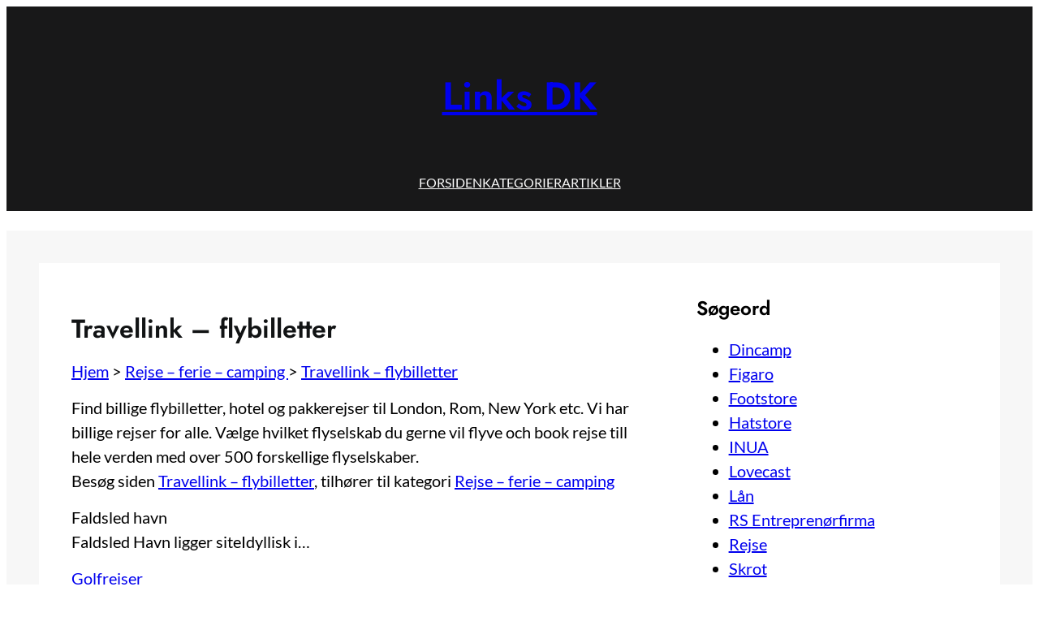

--- FILE ---
content_type: text/html; charset=UTF-8
request_url: https://www.linksdk.dk/travellink-flybilletter-s2956.html
body_size: 8470
content:
<!DOCTYPE html><html lang="da-DK"><head><meta charset="UTF-8" /><meta name="viewport" content="width=device-width, initial-scale=1" /><meta name='robots' content='index, follow, max-image-preview:large' /><meta property="og:locale" content="da_DK" /><meta property="og:title" content="Page not found - Links DK" /><meta property="og:site_name" content="Links DK" /> <script type="application/ld+json" class="yoast-schema-graph">{"@context":"https://schema.org","@graph":[{"@type":"WebSite","@id":"https://www.linksdk.dk/#website","url":"https://www.linksdk.dk/","name":"Links DK","description":"Danske Links ","potentialAction":[{"@type":"SearchAction","target":{"@type":"EntryPoint","urlTemplate":"https://www.linksdk.dk/?s={search_term_string}"},"query-input":{"@type":"PropertyValueSpecification","valueRequired":true,"valueName":"search_term_string"}}],"inLanguage":"da-DK"}]}</script> <link media="all" href="https://www.linksdk.dk/wp-content/cache/autoptimize/3/css/autoptimize_a80786011ecf23b86191aa61c2cfa28f.css" rel="stylesheet"><title>Travellink - flybilletter</title><link rel="alternate" type="application/rss+xml" title="Links DK &raquo; Feed" href="https://www.linksdk.dk/feed/" /><link rel="alternate" type="application/rss+xml" title="Links DK &raquo;-kommentar-feed" href="https://www.linksdk.dk/comments/feed/" /><link rel="alternate" title="oEmbed (JSON)" type="application/json+oembed" href="https://www.linksdk.dk/wp-json/oembed/1.0/embed?url=https%3A%2F%2Fwww.linksdk.dk%2Fstatic-content%2F" /><link rel="alternate" title="oEmbed (XML)" type="text/xml+oembed" href="https://www.linksdk.dk/wp-json/oembed/1.0/embed?url=https%3A%2F%2Fwww.linksdk.dk%2Fstatic-content%2F&#038;format=xml" /><style id='core-block-supports-inline-css'>.wp-container-core-group-is-layout-d3ad7c55 > .alignfull{margin-right:calc(var(--wp--preset--spacing--superbspacing-small) * -1);margin-left:calc(var(--wp--preset--spacing--superbspacing-small) * -1);}.wp-container-core-navigation-is-layout-51cb38a2{gap:var(--wp--preset--spacing--superbspacing-small);justify-content:center;}.wp-container-core-group-is-layout-934c3ea8 > .alignfull{margin-right:calc(var(--wp--preset--spacing--superbspacing-small) * -1);margin-left:calc(var(--wp--preset--spacing--superbspacing-small) * -1);}.wp-container-core-group-is-layout-735095c6 > .alignfull{margin-right:calc(0px * -1);margin-left:calc(0px * -1);}.wp-container-core-group-is-layout-da6817d8 > .alignfull{margin-right:calc(0px * -1);margin-left:calc(0px * -1);}.wp-container-core-group-is-layout-da6817d8 > *{margin-block-start:0;margin-block-end:0;}.wp-container-core-group-is-layout-da6817d8 > * + *{margin-block-start:0;margin-block-end:0;}.wp-container-core-group-is-layout-2217c10c > .alignfull{margin-right:calc(var(--wp--preset--spacing--superbspacing-small) * -1);margin-left:calc(var(--wp--preset--spacing--superbspacing-small) * -1);}.wp-container-core-group-is-layout-62e09f76 > .alignfull{margin-right:calc(0px * -1);margin-left:calc(0px * -1);}.wp-container-core-columns-is-layout-28f84493{flex-wrap:nowrap;}.wp-container-core-group-is-layout-2fa4d910 > .alignfull{margin-right:calc(var(--wp--preset--spacing--superbspacing-small) * -1);margin-left:calc(var(--wp--preset--spacing--superbspacing-small) * -1);}.wp-container-core-group-is-layout-2fa4d910 > *{margin-block-start:0;margin-block-end:0;}.wp-container-core-group-is-layout-2fa4d910 > * + *{margin-block-start:var(--wp--preset--spacing--superbspacing-medium);margin-block-end:0;}.wp-container-core-group-is-layout-23c19a97 > .alignfull{margin-right:calc(var(--wp--preset--spacing--superbspacing-small) * -1);margin-left:calc(var(--wp--preset--spacing--superbspacing-small) * -1);}.wp-container-core-group-is-layout-23c19a97 > *{margin-block-start:0;margin-block-end:0;}.wp-container-core-group-is-layout-23c19a97 > * + *{margin-block-start:var(--wp--preset--spacing--superbspacing-small);margin-block-end:0;}.wp-container-core-group-is-layout-b02886af{justify-content:center;}.wp-container-core-group-is-layout-f00687cb > .alignfull{margin-right:calc(var(--wp--preset--spacing--superbspacing-xsmall) * -1);margin-left:calc(var(--wp--preset--spacing--superbspacing-xsmall) * -1);}.wp-container-core-group-is-layout-f00687cb > *{margin-block-start:0;margin-block-end:0;}.wp-container-core-group-is-layout-f00687cb > * + *{margin-block-start:var(--wp--preset--spacing--superbspacing-small);margin-block-end:0;}
/*# sourceURL=core-block-supports-inline-css */</style><link rel="https://api.w.org/" href="https://www.linksdk.dk/wp-json/" /><link rel="alternate" title="JSON" type="application/json" href="https://www.linksdk.dk/wp-json/wp/v2/pages/337" /><link rel="EditURI" type="application/rsd+xml" title="RSD" href="https://www.linksdk.dk/xmlrpc.php?rsd" /><meta name="generator" content="WordPress 6.9" /><link rel='shortlink' href='https://www.linksdk.dk/?p=337' /><link rel="dns-prefetch" href="https://data.linksdk.dk" /><script type="importmap" id="wp-importmap">{"imports":{"@wordpress/interactivity":"https://www.linksdk.dk/wp-includes/js/dist/script-modules/interactivity/index.min.js?ver=8964710565a1d258501f"}}</script> <link rel="modulepreload" href="https://www.linksdk.dk/wp-includes/js/dist/script-modules/interactivity/index.min.js?ver=8964710565a1d258501f" id="@wordpress/interactivity-js-modulepreload" fetchpriority="low">  <script defer src="[data-uri]"></script> <meta name="description" content="Find billige flybilletter, hotel og pakkerejser  til London, Rom, New York etc. Vi har billige rejser for alle. Vælge hvilket flyselskab du gerne vil flyve och book rejse till hele verden med over 500"><link rel="icon" href="https://www.linksdk.dk/wp-content/uploads/sites/3/2024/01/favicon-150x150.png" sizes="32x32" /><link rel="icon" href="https://www.linksdk.dk/wp-content/uploads/sites/3/2024/01/favicon.png" sizes="192x192" /><link rel="apple-touch-icon" href="https://www.linksdk.dk/wp-content/uploads/sites/3/2024/01/favicon.png" /><meta name="msapplication-TileImage" content="https://www.linksdk.dk/wp-content/uploads/sites/3/2024/01/favicon.png" /><link rel="canonical" href="https://www.linksdk.dk/travellink-flybilletter-s2956.html" /></head><body class="wp-singular page-template-default page page-id-337 wp-embed-responsive wp-theme-newspaper-builder wp-child-theme-buzinessdk"><div class="wp-site-blocks"><header class="wp-block-template-part"><div class="wp-block-group has-header-text-color has-header-bg-background-color has-text-color has-background has-global-padding is-layout-constrained wp-container-core-group-is-layout-735095c6 wp-block-group-is-layout-constrained" style="padding-top:var(--wp--preset--spacing--superbspacing-small);padding-right:0;padding-bottom:0;padding-left:0"><div class="wp-block-group has-global-padding is-layout-constrained wp-container-core-group-is-layout-d3ad7c55 wp-block-group-is-layout-constrained" style="padding-right:var(--wp--preset--spacing--superbspacing-small);padding-left:var(--wp--preset--spacing--superbspacing-small)"><h2 style="font-style:normal;font-weight:600;" class="has-text-align-center wp-block-site-title has-text-color has-header-text-color has-superbfont-xlarge-font-size"><a href="https://www.linksdk.dk" target="_self" rel="home">Links DK</a></h2></div><div class="wp-block-group alignfull has-global-padding is-layout-constrained wp-container-core-group-is-layout-934c3ea8 wp-block-group-is-layout-constrained" style="border-style:none;border-width:0px;padding-top:var(--wp--preset--spacing--superbspacing-xsmall);padding-right:var(--wp--preset--spacing--superbspacing-small);padding-bottom:var(--wp--preset--spacing--superbspacing-xsmall);padding-left:var(--wp--preset--spacing--superbspacing-small)"><nav class="has-superbfont-xsmall-font-size is-responsive items-justified-center wp-block-navigation is-content-justification-center is-layout-flex wp-container-core-navigation-is-layout-51cb38a2 wp-block-navigation-is-layout-flex" aria-label="Header navigation 2" 
 data-wp-interactive="core/navigation" data-wp-context='{"overlayOpenedBy":{"click":false,"hover":false,"focus":false},"type":"overlay","roleAttribute":"","ariaLabel":"Menu"}'><button aria-haspopup="dialog" aria-label="Åbn menu" class="wp-block-navigation__responsive-container-open" 
 data-wp-on--click="actions.openMenuOnClick"
 data-wp-on--keydown="actions.handleMenuKeydown"
 ><svg width="24" height="24" xmlns="http://www.w3.org/2000/svg" viewBox="0 0 24 24" aria-hidden="true" focusable="false"><path d="M4 7.5h16v1.5H4z"></path><path d="M4 15h16v1.5H4z"></path></svg></button><div class="wp-block-navigation__responsive-container"  id="modal-1" 
 data-wp-class--has-modal-open="state.isMenuOpen"
 data-wp-class--is-menu-open="state.isMenuOpen"
 data-wp-watch="callbacks.initMenu"
 data-wp-on--keydown="actions.handleMenuKeydown"
 data-wp-on--focusout="actions.handleMenuFocusout"
 tabindex="-1"
 ><div class="wp-block-navigation__responsive-close" tabindex="-1"><div class="wp-block-navigation__responsive-dialog" 
 data-wp-bind--aria-modal="state.ariaModal"
 data-wp-bind--aria-label="state.ariaLabel"
 data-wp-bind--role="state.roleAttribute"
 > <button aria-label="Luk menu" class="wp-block-navigation__responsive-container-close" 
 data-wp-on--click="actions.closeMenuOnClick"
 ><svg xmlns="http://www.w3.org/2000/svg" viewBox="0 0 24 24" width="24" height="24" aria-hidden="true" focusable="false"><path d="m13.06 12 6.47-6.47-1.06-1.06L12 10.94 5.53 4.47 4.47 5.53 10.94 12l-6.47 6.47 1.06 1.06L12 13.06l6.47 6.47 1.06-1.06L13.06 12Z"></path></svg></button><div class="wp-block-navigation__responsive-container-content" 
 data-wp-watch="callbacks.focusFirstElement"
 id="modal-1-content"><ul class="wp-block-navigation__container has-superbfont-xsmall-font-size is-responsive items-justified-center wp-block-navigation has-superbfont-xsmall-font-size"><li class="has-superbfont-xsmall-font-size wp-block-navigation-item wp-block-navigation-link"><a class="wp-block-navigation-item__content"  href="/"><span class="wp-block-navigation-item__label">FORSIDEN</span></a></li><li class="has-superbfont-xsmall-font-size wp-block-navigation-item wp-block-navigation-link"><a class="wp-block-navigation-item__content"  href="/allcategories.html"><span class="wp-block-navigation-item__label">KATEGORIER</span></a></li><li class="has-superbfont-xsmall-font-size wp-block-navigation-item wp-block-navigation-link"><a class="wp-block-navigation-item__content"  href="/kategorier/alle-artikler/"><span class="wp-block-navigation-item__label">ARTIKLER</span></a></li></ul></div></div></div></div></nav></div></div></header><main class="wp-block-group has-mono-4-background-color has-background has-global-padding is-layout-constrained wp-container-core-group-is-layout-2fa4d910 wp-block-group-is-layout-constrained" style="margin-top:var(--wp--preset--spacing--50);padding-top:var(--wp--preset--spacing--superbspacing-small);padding-right:var(--wp--preset--spacing--superbspacing-small);padding-bottom:var(--wp--preset--spacing--superbspacing-small);padding-left:var(--wp--preset--spacing--superbspacing-small)"><div class="wp-block-columns is-layout-flex wp-container-core-columns-is-layout-28f84493 wp-block-columns-is-layout-flex"><div class="wp-block-column is-layout-flow wp-block-column-is-layout-flow" style="flex-basis:65%"><div class="wp-block-group alignwide has-global-padding is-layout-constrained wp-container-core-group-is-layout-62e09f76 wp-block-group-is-layout-constrained" style="padding-top:0;padding-right:0;padding-bottom:0;padding-left:0"><div class="wp-block-group alignwide has-base-background-color has-background has-global-padding is-layout-constrained wp-container-core-group-is-layout-2217c10c wp-block-group-is-layout-constrained" style="padding-top:var(--wp--preset--spacing--superbspacing-small);padding-right:var(--wp--preset--spacing--superbspacing-small);padding-bottom:var(--wp--preset--spacing--superbspacing-small);padding-left:var(--wp--preset--spacing--superbspacing-small)"><div class="wp-block-group has-global-padding is-layout-constrained wp-block-group-is-layout-constrained"><h1 style="font-style:normal;font-weight:600; margin-bottom:var(--wp--preset--spacing--40);" class="wp-block-post-title">Travellink &#8211; flybilletter</h1><div class="entry-content alignwide wp-block-post-content has-global-padding is-layout-constrained wp-block-post-content-is-layout-constrained"><!DOCTYPE html PUBLIC "-//W3C//DTD HTML 4.0 Transitional//EN" "http://www.w3.org/TR/REC-html40/loose.dtd"><html><body><div id="static-content-injector" class="entry-content entry-travellink-flybilletter-s2956"><div class="column"><div class="show_arbo injector-p"> <a class="link_showarbo" href="https://www.linksdk.dk/">Hjem</a> &gt; <a class="link_showarbo" href="https://www.linksdk.dk/rejse-ferie-camping-c320-p1.html">Rejse &#8211; ferie &#8211; camping </a> &gt; <a class="link_showarbo" href="https://www.linksdk.dk/travellink-flybilletter-s2956.html">Travellink &#8211; flybilletter</a></div><div class="column_in injector-p"><div id="column_in_details"> Find billige flybilletter, hotel og pakkerejser  til London, Rom, New York etc. Vi har billige rejser for alle. V&aelig;lge hvilket flyselskab du gerne vil flyve och book rejse till hele verden med over 500 forskellige flyselskaber. <br> Bes&oslash;g siden <a class="link_black_blue_b_u injector-a" href="http://www.travellink.dk/" onclick="return visitSite(2956)" target="_blank" title="Travellink - flybilletter">Travellink &#8211; flybilletter</a>, tilh&oslash;rer til kategori <a class="link_black_grey" href="https://www.linksdk.dk/rejse-ferie-camping-c320-p1.html">Rejse &#8211; ferie &#8211; camping </a> <br></div></div><div class="column_in injector-p"><div class="column_in_thematic injector-p"> <span>Faldsled havn</span><br> <span class="text_thematic_close injector-p">Faldsled Havn ligger siteIdyllisk i&#8230;</span></div><div class="column_in_thematic injector-p"> <a class="link_black_blue_b_u injector-a" href="https://www.linksdk.dk/golfrejser-s4238.html" title="Golfrejser">Golfrejser</a><br> <span class="text_thematic_close injector-p">Book din golfrejse online og spar tsiteId og&#8230;</span></div><div class="column_in_thematic injector-p"> <a class="link_black_blue_b_u injector-a" href="https://www.linksdk.dk/malagabil-billeje-i-malaga-s4273.html" title="malagaBIL - Billeje i Malaga">malagaBIL &#8211; Billeje i Malaga</a><br> <span class="text_thematic_close injector-p">Dansk biludlejning i Malaga Lufthavn i&#8230;</span></div><div class="column_in_thematic injector-p"> <a class="link_black_blue_b_u injector-a" href="https://www.linksdk.dk/-camp-camps-med-indhold-s168.html" title="+Camp  Camps med indhold">+Camp  Camps med indhold</a><br> <span class="text_thematic_close injector-p">Sunde, aktive og l&aelig;rerige camps for&#8230;</span></div><div class="column_in_thematic injector-p"> <a class="link_black_blue_b_u injector-a" href="https://www.linksdk.dk/travelplanet-dk-s183.html" title="Travelplanet.dk">Travelplanet.dk</a><br> <span class="text_thematic_close injector-p">Find rejser, flybilletter, hoteller,&#8230;</span></div></div></div><div class="fixe">&nbsp;</div></div></body></html></div></div><section class="wp-block-template-part"><div class="wp-block-group has-global-padding is-layout-constrained wp-container-core-group-is-layout-da6817d8 wp-block-group-is-layout-constrained" style="margin-top:0;margin-bottom:0;padding-top:0;padding-right:0;padding-bottom:0;padding-left:0"></div></section></div></div></div><div class="wp-block-column is-layout-flow wp-block-column-is-layout-flow" style="flex-basis:35%"><div class="alignwide wp-block-template-part"><div class="wp-block-group has-base-background-color has-background is-layout-flow wp-block-group-is-layout-flow" style="border-radius:0px;padding-top:var(--wp--preset--spacing--superbspacing-small);padding-right:var(--wp--preset--spacing--superbspacing-small);padding-bottom:var(--wp--preset--spacing--superbspacing-small);padding-left:var(--wp--preset--spacing--superbspacing-small)"><h3 class="wp-block-heading has-superbfont-medium-font-size" style="margin-top:0;margin-bottom:var(--wp--preset--spacing--superbspacing-xxsmall)">Søgeord</h3><div class="menuright"><ul><li class="cloudTag1"><a href="https://www.linksdk.dk/tag-dincamp-t1527-p1.html">Dincamp</a></li><li class="cloudTag1"><a href="https://www.linksdk.dk/tag-figaro-t119-p1.html">Figaro</a></li><li class="cloudTag1"><a href="https://www.linksdk.dk/tag-footstore-t369-p1.html">Footstore</a></li><li class="cloudTag1"><a href="https://www.linksdk.dk/tag-hatstore-t103-p1.html">Hatstore</a></li><li class="cloudTag1"><a href="https://www.linksdk.dk/tag-inua-t1914-p1.html">INUA</a></li><li class="cloudTag1"><a href="https://www.linksdk.dk/tag-lovecast-t645-p1.html">Lovecast</a></li><li class="cloudTag1"><a href="https://www.linksdk.dk/tag-lan-t542-p1.html">Lån</a></li><li class="cloudTag7"><a href="https://www.linksdk.dk/tag-rs-entreprenorfirma-t2229-p1.html">RS Entreprenørfirma</a></li><li class="cloudTag1"><a href="https://www.linksdk.dk/tag-rejse-t5-p1.html">Rejse</a></li><li class="cloudTag1"><a href="https://www.linksdk.dk/tag-skrot-t26-p1.html">Skrot</a></li><li class="cloudTag1"><a href="https://www.linksdk.dk/tag-skrotbil-t466-p1.html">Skrotbil</a></li><li class="cloudTag1"><a href="https://www.linksdk.dk/tag-sommerhuse-t7-p1.html">Sommerhuse</a></li><li class="cloudTag1"><a href="https://www.linksdk.dk/tag-tandlaege-t8-p1.html">Tandlæge</a></li><li class="cloudTag1"><a href="https://www.linksdk.dk/tag-theduck-t736-p1.html">Theduck</a></li><li class="cloudTag1"><a href="https://www.linksdk.dk/tag-advokat-t397-p1.html">advokat</a></li><li class="cloudTag1"><a href="https://www.linksdk.dk/tag-algebehandling-t1568-p1.html">algebehandling</a></li><li class="cloudTag1"><a href="https://www.linksdk.dk/tag-analyzeme-t604-p1.html">analyzeme</a></li><li class="cloudTag1"><a href="https://www.linksdk.dk/tag-arbejdstoj-t558-p1.html">arbejdstøj</a></li><li class="cloudTag1"><a href="https://www.linksdk.dk/tag-asgardcasinodk-t1831-p1.html">asgardcasinodk</a></li><li class="cloudTag1"><a href="https://www.linksdk.dk/tag-baccarat-t2220-p1.html">baccarat</a></li><li class="cloudTag10"><a href="https://www.linksdk.dk/tag-badstil-t908-p1.html">badstil</a></li><li class="cloudTag1"><a href="https://www.linksdk.dk/tag-bedemand-t419-p1.html">bedemand</a></li><li class="cloudTag1"><a href="https://www.linksdk.dk/tag-biler-t3-p1.html">biler</a></li><li class="cloudTag1"><a href="https://www.linksdk.dk/tag-billigeforbrugslan-t618-p1.html">billigeforbrugslån</a></li><li class="cloudTag1"><a href="https://www.linksdk.dk/tag-blog-t1493-p1.html">blog</a></li><li class="cloudTag1"><a href="https://www.linksdk.dk/tag-bolig-t731-p1.html">bolig</a></li><li class="cloudTag2"><a href="https://www.linksdk.dk/tag-casino-t40-p1.html">casino</a></li><li class="cloudTag1"><a href="https://www.linksdk.dk/tag-casino-guide-t1725-p1.html">casino guide</a></li><li class="cloudTag1"><a href="https://www.linksdk.dk/tag-casinohygge-t612-p1.html">casinohygge</a></li><li class="cloudTag1"><a href="https://www.linksdk.dk/tag-dahl-t613-p1.html">dahl</a></li><li class="cloudTag1"><a href="https://www.linksdk.dk/tag-dahl-ejendomsservice-t622-p1.html">dahl ejendomsservice</a></li><li class="cloudTag2"><a href="https://www.linksdk.dk/tag-dating-t76-p1.html">dating</a></li><li class="cloudTag1"><a href="https://www.linksdk.dk/tag-dramashop-t603-p1.html">dramashop</a></li><li class="cloudTag3"><a href="https://www.linksdk.dk/tag-drcandy-t2305-p1.html">drcandy</a></li><li class="cloudTag1"><a href="https://www.linksdk.dk/tag-e-cigaret-t157-p1.html">e cigaret</a></li><li class="cloudTag1"><a href="https://www.linksdk.dk/tag-efterskole-t658-p1.html">efterskole</a></li><li class="cloudTag1"><a href="https://www.linksdk.dk/tag-ejendomsmaegler-t50-p1.html">ejendomsmægler</a></li><li class="cloudTag1"><a href="https://www.linksdk.dk/tag-ejendomsservice-t577-p1.html">ejendomsservice</a></li><li class="cloudTag1"><a href="https://www.linksdk.dk/tag-elektriker-t1710-p1.html">elektriker</a></li><li class="cloudTag1"><a href="https://www.linksdk.dk/tag-fairbanker-t965-p1.html">fairbanker</a></li><li class="cloudTag1"><a href="https://www.linksdk.dk/tag-fashionher-t221-p1.html">fashionher</a></li><li class="cloudTag1"><a href="https://www.linksdk.dk/tag-flyttefirma-t98-p1.html">flyttefirma</a></li><li class="cloudTag1"><a href="https://www.linksdk.dk/tag-fodbold-t175-p1.html">fodbold</a></li><li class="cloudTag1"><a href="https://www.linksdk.dk/tag-fotograf-t1253-p1.html">fotograf</a></li><li class="cloudTag1"><a href="https://www.linksdk.dk/tag-fodder-t1303-p1.html">fødder</a></li><li class="cloudTag1"><a href="https://www.linksdk.dk/tag-grapevine-t681-p1.html">grapevine</a></li><li class="cloudTag1"><a href="https://www.linksdk.dk/tag-hafaro-t1409-p1.html">hafaro</a></li><li class="cloudTag1"><a href="https://www.linksdk.dk/tag-hjerting-rejser-t468-p1.html">hjerting rejser</a></li><li class="cloudTag1"><a href="https://www.linksdk.dk/tag-hunde-t507-p1.html">hunde</a></li><li class="cloudTag1"><a href="https://www.linksdk.dk/tag-kaffe-t202-p1.html">kaffe</a></li><li class="cloudTag1"><a href="https://www.linksdk.dk/tag-kingbo-t43-p1.html">kingbo</a></li><li class="cloudTag1"><a href="https://www.linksdk.dk/tag-kloakservice-t524-p1.html">kloakservice</a></li><li class="cloudTag1"><a href="https://www.linksdk.dk/tag-konfirmationsnyt-t471-p1.html">konfirmATIONSNYT</a></li><li class="cloudTag1"><a href="https://www.linksdk.dk/tag-kostumer-t487-p1.html">kostumer</a></li><li class="cloudTag1"><a href="https://www.linksdk.dk/tag-kviklan-t982-p1.html">kviklån</a></li><li class="cloudTag1"><a href="https://www.linksdk.dk/tag-kobermaegler-t382-p1.html">købermægler</a></li><li class="cloudTag1"><a href="https://www.linksdk.dk/tag-legetoj-t325-p1.html">legetøj</a></li><li class="cloudTag1"><a href="https://www.linksdk.dk/tag-lokalebasen-t1535-p1.html">lokalebasen</a></li><li class="cloudTag1"><a href="https://www.linksdk.dk/tag-lanoverblik-t711-p1.html">lånoverblik</a></li><li class="cloudTag1"><a href="https://www.linksdk.dk/tag-maler-t1355-p1.html">maler</a></li><li class="cloudTag1"><a href="https://www.linksdk.dk/tag-maling-t794-p1.html">maling</a></li><li class="cloudTag1"><a href="https://www.linksdk.dk/tag-massage-t497-p1.html">massage</a></li><li class="cloudTag1"><a href="https://www.linksdk.dk/tag-mikonomi-t875-p1.html">mikonomi</a></li><li class="cloudTag1"><a href="https://www.linksdk.dk/tag-mobilpakke-t1408-p1.html">mobilpakke</a></li><li class="cloudTag1"><a href="https://www.linksdk.dk/tag-mokkahouse-t1537-p1.html">mokkahouse</a></li><li class="cloudTag1"><a href="https://www.linksdk.dk/tag-moneybanker-t574-p1.html">moneybanker</a></li><li class="cloudTag1"><a href="https://www.linksdk.dk/tag-moneymarket-t92-p1.html">moneymarket</a></li><li class="cloudTag1"><a href="https://www.linksdk.dk/tag-mobler-t142-p1.html">møbler</a></li><li class="cloudTag1"><a href="https://www.linksdk.dk/tag-monhuset-t1458-p1.html">mønhuset</a></li><li class="cloudTag1"><a href="https://www.linksdk.dk/tag-nodepapir-t1154-p1.html">nodepapir</a></li><li class="cloudTag1"><a href="https://www.linksdk.dk/tag-noder-t1099-p1.html">noder</a></li><li class="cloudTag1"><a href="https://www.linksdk.dk/tag-nordlys-t712-p1.html">nordlys</a></li><li class="cloudTag1"><a href="https://www.linksdk.dk/tag-oomvo-t443-p1.html">oomvo</a></li><li class="cloudTag1"><a href="https://www.linksdk.dk/tag-opskrifter-t485-p1.html">opskrifter</a></li><li class="cloudTag1"><a href="https://www.linksdk.dk/tag-penge-t679-p1.html">penge</a></li><li class="cloudTag1"><a href="https://www.linksdk.dk/tag-permanent-t864-p1.html">permanent</a></li><li class="cloudTag1"><a href="https://www.linksdk.dk/tag-psykolog-t808-p1.html">psykolog</a></li><li class="cloudTag1"><a href="https://www.linksdk.dk/tag-radio-t85-p1.html">radio</a></li><li class="cloudTag1"><a href="https://www.linksdk.dk/tag-rengoring-t1684-p1.html">rengøring</a></li><li class="cloudTag1"><a href="https://www.linksdk.dk/tag-samlino-t29-p1.html">samlino</a></li><li class="cloudTag2"><a href="https://www.linksdk.dk/tag-sarah-posin-t941-p1.html">sarah posin</a></li><li class="cloudTag1"><a href="https://www.linksdk.dk/tag-seo-t653-p1.html">seo</a></li><li class="cloudTag1"><a href="https://www.linksdk.dk/tag-seo-sem-dk-t510-p1.html">seo sem.dk</a></li><li class="cloudTag1"><a href="https://www.linksdk.dk/tag-service-t616-p1.html">service</a></li><li class="cloudTag1"><a href="https://www.linksdk.dk/tag-silkeborg-t1251-p1.html">silkeborg</a></li><li class="cloudTag1"><a href="https://www.linksdk.dk/tag-sitontop-t789-p1.html">sitontop</a></li><li class="cloudTag1"><a href="https://www.linksdk.dk/tag-sko-t132-p1.html">sko</a></li><li class="cloudTag1"><a href="https://www.linksdk.dk/tag-skrotbiler-t474-p1.html">skrotbiler</a></li><li class="cloudTag1"><a href="https://www.linksdk.dk/tag-sodavand-t143-p1.html">sodavand</a></li><li class="cloudTag1"><a href="https://www.linksdk.dk/tag-speedbadsskolen-t1877-p1.html">speedbådsskolen</a></li><li class="cloudTag1"><a href="https://www.linksdk.dk/tag-tankpenge-t879-p1.html">tankpenge</a></li><li class="cloudTag1"><a href="https://www.linksdk.dk/tag-tekstforfatter-t1256-p1.html">tekstforfatter</a></li><li class="cloudTag1"><a href="https://www.linksdk.dk/tag-tieman-t62-p1.html">tieman</a></li><li class="cloudTag1"><a href="https://www.linksdk.dk/tag-tilstandsrapport-t1086-p1.html">tilstandsrapport</a></li><li class="cloudTag1"><a href="https://www.linksdk.dk/tag-tryllekunstner-t787-p1.html">tryllekunstner</a></li><li class="cloudTag3"><a href="https://www.linksdk.dk/tag-undervognscenter-t1254-p1.html">undervognscenter</a></li><li class="cloudTag1"><a href="https://www.linksdk.dk/tag-vinduespudser-t479-p1.html">vinduespudser</a></li><li class="cloudTag1"><a href="https://www.linksdk.dk/tag-vvs-t590-p1.html">vvs</a></li><li class="cloudTag1"><a href="https://www.linksdk.dk/tag-webhotel-t1600-p1.html">webhotel</a></li><li class="cloudTag1"><a href="https://www.linksdk.dk/tag-wedecon-t974-p1.html">wedecon</a></li></ul></div></div></div></div></div></main><footer class="wp-block-template-part"><div class="wp-block-group alignwide has-base-background-color has-background is-layout-flow wp-block-group-is-layout-flow" style="border-top-style:none;border-top-width:0px;margin-top:0;margin-bottom:0;padding-right:0;padding-left:0"><div class="wp-block-group alignwide superbthemes-footer-001 has-global-padding is-layout-constrained wp-container-core-group-is-layout-23c19a97 wp-block-group-is-layout-constrained" style="border-top-style:none;border-top-width:0px;margin-top:0;margin-bottom:0;padding-top:0;padding-right:var(--wp--preset--spacing--superbspacing-small);padding-bottom:var(--wp--preset--spacing--superbspacing-xsmall);padding-left:var(--wp--preset--spacing--superbspacing-small)"><div class="wp-block-group has-superbfont-xsmall-font-size has-global-padding is-layout-constrained wp-block-group-is-layout-constrained" style="border-radius:8px;padding-top:0;padding-bottom:var(--wp--preset--spacing--superbspacing-xsmall)"><div class="wp-block-columns is-layout-flex wp-container-core-columns-is-layout-28f84493 wp-block-columns-is-layout-flex"><div class="wp-block-column is-layout-flow wp-block-column-is-layout-flow" style="padding-top:var(--wp--preset--spacing--superbspacing-xsmall);padding-bottom:var(--wp--preset--spacing--superbspacing-xsmall)"><figure class="wp-block-image aligncenter size-thumbnail is-resized"><img loading="lazy" decoding="async" width="150" height="150" src="https://www.linksdk.dk/wp-content/uploads/sites/3/2024/01/favicon-150x150.png" alt="" class="wp-image-386" style="width:64px" srcset="https://www.linksdk.dk/wp-content/uploads/sites/3/2024/01/favicon-150x150.png 150w, https://www.linksdk.dk/wp-content/uploads/sites/3/2024/01/favicon.png 256w" sizes="auto, (max-width: 150px) 100vw, 150px" /></figure><h3 class="wp-block-heading has-text-align-center has-superbfont-medium-font-size" style="margin-top:0px;margin-bottom:0px">Linksdk.dk</h3><p class="has-text-align-center">Links, links og atter links</p></div></div></div></div><div class="wp-block-group alignwide superbthemes-footer-001 has-global-padding is-layout-constrained wp-container-core-group-is-layout-f00687cb wp-block-group-is-layout-constrained" style="border-top-color:var(--wp--preset--color--mono-3);border-top-width:1px;margin-top:0;margin-bottom:0;padding-top:var(--wp--preset--spacing--superbspacing-xsmall);padding-right:var(--wp--preset--spacing--superbspacing-xsmall);padding-bottom:var(--wp--preset--spacing--superbspacing-xsmall);padding-left:var(--wp--preset--spacing--superbspacing-xsmall)"><div class="wp-block-group has-superbfont-xsmall-font-size is-content-justification-center is-layout-flex wp-container-core-group-is-layout-b02886af wp-block-group-is-layout-flex" style="border-radius:8px"><p class="has-text-align-center has-mono-2-color has-text-color has-superbfont-xsmall-font-size">Copyright © 2024</p></div></div></div></footer></div> <script type="speculationrules">{"prefetch":[{"source":"document","where":{"and":[{"href_matches":"/*"},{"not":{"href_matches":["/wp-*.php","/wp-admin/*","/wp-content/uploads/sites/3/*","/wp-content/*","/wp-content/plugins/*","/wp-content/themes/buzinessdk/*","/wp-content/themes/newspaper-builder/*","/*\\?(.+)"]}},{"not":{"selector_matches":"a[rel~=\"nofollow\"]"}},{"not":{"selector_matches":".no-prefetch, .no-prefetch a"}}]},"eagerness":"conservative"}]}</script> <script type="module" src="https://www.linksdk.dk/wp-includes/js/dist/script-modules/block-library/navigation/view.min.js?ver=b0f909c3ec791c383210" id="@wordpress/block-library/navigation/view-js-module" fetchpriority="low" data-wp-router-options="{&quot;loadOnClientNavigation&quot;:true}"></script> <noscript><p><img referrerpolicy="no-referrer-when-downgrade" src="https://data.linksdk.dk/matomo.php?idsite=10&rec=1" style="border:0;" alt="" /></p></noscript> <script defer id="wp-block-template-skip-link-js-after" src="[data-uri]"></script> <script id="wp-emoji-settings" type="application/json">{"baseUrl":"https://s.w.org/images/core/emoji/17.0.2/72x72/","ext":".png","svgUrl":"https://s.w.org/images/core/emoji/17.0.2/svg/","svgExt":".svg","source":{"concatemoji":"https://www.linksdk.dk/wp-includes/js/wp-emoji-release.min.js?ver=6.9"}}</script> <script type="module">/*! This file is auto-generated */
const a=JSON.parse(document.getElementById("wp-emoji-settings").textContent),o=(window._wpemojiSettings=a,"wpEmojiSettingsSupports"),s=["flag","emoji"];function i(e){try{var t={supportTests:e,timestamp:(new Date).valueOf()};sessionStorage.setItem(o,JSON.stringify(t))}catch(e){}}function c(e,t,n){e.clearRect(0,0,e.canvas.width,e.canvas.height),e.fillText(t,0,0);t=new Uint32Array(e.getImageData(0,0,e.canvas.width,e.canvas.height).data);e.clearRect(0,0,e.canvas.width,e.canvas.height),e.fillText(n,0,0);const a=new Uint32Array(e.getImageData(0,0,e.canvas.width,e.canvas.height).data);return t.every((e,t)=>e===a[t])}function p(e,t){e.clearRect(0,0,e.canvas.width,e.canvas.height),e.fillText(t,0,0);var n=e.getImageData(16,16,1,1);for(let e=0;e<n.data.length;e++)if(0!==n.data[e])return!1;return!0}function u(e,t,n,a){switch(t){case"flag":return n(e,"\ud83c\udff3\ufe0f\u200d\u26a7\ufe0f","\ud83c\udff3\ufe0f\u200b\u26a7\ufe0f")?!1:!n(e,"\ud83c\udde8\ud83c\uddf6","\ud83c\udde8\u200b\ud83c\uddf6")&&!n(e,"\ud83c\udff4\udb40\udc67\udb40\udc62\udb40\udc65\udb40\udc6e\udb40\udc67\udb40\udc7f","\ud83c\udff4\u200b\udb40\udc67\u200b\udb40\udc62\u200b\udb40\udc65\u200b\udb40\udc6e\u200b\udb40\udc67\u200b\udb40\udc7f");case"emoji":return!a(e,"\ud83e\u1fac8")}return!1}function f(e,t,n,a){let r;const o=(r="undefined"!=typeof WorkerGlobalScope&&self instanceof WorkerGlobalScope?new OffscreenCanvas(300,150):document.createElement("canvas")).getContext("2d",{willReadFrequently:!0}),s=(o.textBaseline="top",o.font="600 32px Arial",{});return e.forEach(e=>{s[e]=t(o,e,n,a)}),s}function r(e){var t=document.createElement("script");t.src=e,t.defer=!0,document.head.appendChild(t)}a.supports={everything:!0,everythingExceptFlag:!0},new Promise(t=>{let n=function(){try{var e=JSON.parse(sessionStorage.getItem(o));if("object"==typeof e&&"number"==typeof e.timestamp&&(new Date).valueOf()<e.timestamp+604800&&"object"==typeof e.supportTests)return e.supportTests}catch(e){}return null}();if(!n){if("undefined"!=typeof Worker&&"undefined"!=typeof OffscreenCanvas&&"undefined"!=typeof URL&&URL.createObjectURL&&"undefined"!=typeof Blob)try{var e="postMessage("+f.toString()+"("+[JSON.stringify(s),u.toString(),c.toString(),p.toString()].join(",")+"));",a=new Blob([e],{type:"text/javascript"});const r=new Worker(URL.createObjectURL(a),{name:"wpTestEmojiSupports"});return void(r.onmessage=e=>{i(n=e.data),r.terminate(),t(n)})}catch(e){}i(n=f(s,u,c,p))}t(n)}).then(e=>{for(const n in e)a.supports[n]=e[n],a.supports.everything=a.supports.everything&&a.supports[n],"flag"!==n&&(a.supports.everythingExceptFlag=a.supports.everythingExceptFlag&&a.supports[n]);var t;a.supports.everythingExceptFlag=a.supports.everythingExceptFlag&&!a.supports.flag,a.supports.everything||((t=a.source||{}).concatemoji?r(t.concatemoji):t.wpemoji&&t.twemoji&&(r(t.twemoji),r(t.wpemoji)))});
//# sourceURL=https://www.linksdk.dk/wp-includes/js/wp-emoji-loader.min.js</script> </body></html>